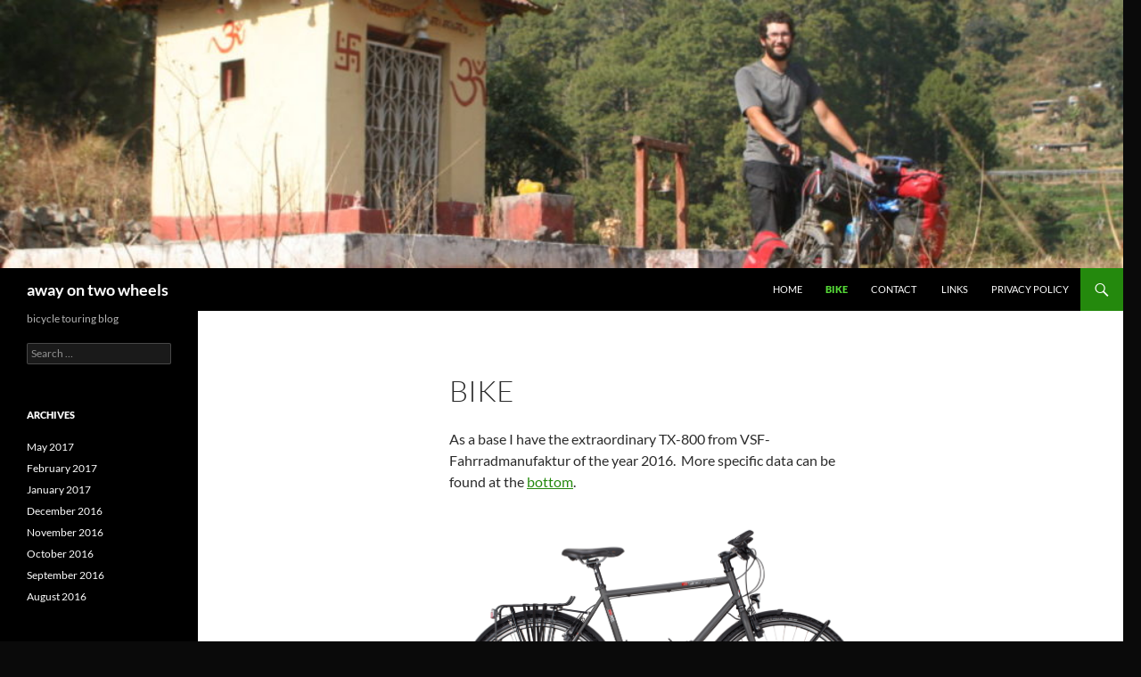

--- FILE ---
content_type: text/html; charset=UTF-8
request_url: https://blog.greenhalos.lu/fahrrad/
body_size: 10500
content:
<!DOCTYPE html>
<!--[if IE 7]>
<html class="ie ie7" lang="en-GB">
<![endif]-->
<!--[if IE 8]>
<html class="ie ie8" lang="en-GB">
<![endif]-->
<!--[if !(IE 7) & !(IE 8)]><!-->
<html lang="en-GB">
<!--<![endif]-->
<head>
	<meta charset="UTF-8">
	<meta name="viewport" content="width=device-width, initial-scale=1.0">
	<title>Bike | away on two wheels</title>
	<link rel="profile" href="https://gmpg.org/xfn/11">
	<link rel="pingback" href="https://blog.greenhalos.lu/xmlrpc.php">
	<!--[if lt IE 9]>
	<script src="https://blog.greenhalos.lu/wp-content/themes/twentyfourteen/js/html5.js?ver=3.7.0"></script>
	<![endif]-->
	<meta name='robots' content='max-image-preview:large' />
<link rel="alternate" type="application/rss+xml" title="away on two wheels &raquo; Feed" href="https://blog.greenhalos.lu/feed/" />
<link rel="alternate" type="application/rss+xml" title="away on two wheels &raquo; Comments Feed" href="https://blog.greenhalos.lu/comments/feed/" />
<link rel="alternate" title="oEmbed (JSON)" type="application/json+oembed" href="https://blog.greenhalos.lu/wp-json/oembed/1.0/embed?url=https%3A%2F%2Fblog.greenhalos.lu%2Ffahrrad%2F" />
<link rel="alternate" title="oEmbed (XML)" type="text/xml+oembed" href="https://blog.greenhalos.lu/wp-json/oembed/1.0/embed?url=https%3A%2F%2Fblog.greenhalos.lu%2Ffahrrad%2F&#038;format=xml" />
<style id='wp-img-auto-sizes-contain-inline-css'>
img:is([sizes=auto i],[sizes^="auto," i]){contain-intrinsic-size:3000px 1500px}
/*# sourceURL=wp-img-auto-sizes-contain-inline-css */
</style>
<style id='wp-emoji-styles-inline-css'>

	img.wp-smiley, img.emoji {
		display: inline !important;
		border: none !important;
		box-shadow: none !important;
		height: 1em !important;
		width: 1em !important;
		margin: 0 0.07em !important;
		vertical-align: -0.1em !important;
		background: none !important;
		padding: 0 !important;
	}
/*# sourceURL=wp-emoji-styles-inline-css */
</style>
<style id='wp-block-library-inline-css'>
:root{--wp-block-synced-color:#7a00df;--wp-block-synced-color--rgb:122,0,223;--wp-bound-block-color:var(--wp-block-synced-color);--wp-editor-canvas-background:#ddd;--wp-admin-theme-color:#007cba;--wp-admin-theme-color--rgb:0,124,186;--wp-admin-theme-color-darker-10:#006ba1;--wp-admin-theme-color-darker-10--rgb:0,107,160.5;--wp-admin-theme-color-darker-20:#005a87;--wp-admin-theme-color-darker-20--rgb:0,90,135;--wp-admin-border-width-focus:2px}@media (min-resolution:192dpi){:root{--wp-admin-border-width-focus:1.5px}}.wp-element-button{cursor:pointer}:root .has-very-light-gray-background-color{background-color:#eee}:root .has-very-dark-gray-background-color{background-color:#313131}:root .has-very-light-gray-color{color:#eee}:root .has-very-dark-gray-color{color:#313131}:root .has-vivid-green-cyan-to-vivid-cyan-blue-gradient-background{background:linear-gradient(135deg,#00d084,#0693e3)}:root .has-purple-crush-gradient-background{background:linear-gradient(135deg,#34e2e4,#4721fb 50%,#ab1dfe)}:root .has-hazy-dawn-gradient-background{background:linear-gradient(135deg,#faaca8,#dad0ec)}:root .has-subdued-olive-gradient-background{background:linear-gradient(135deg,#fafae1,#67a671)}:root .has-atomic-cream-gradient-background{background:linear-gradient(135deg,#fdd79a,#004a59)}:root .has-nightshade-gradient-background{background:linear-gradient(135deg,#330968,#31cdcf)}:root .has-midnight-gradient-background{background:linear-gradient(135deg,#020381,#2874fc)}:root{--wp--preset--font-size--normal:16px;--wp--preset--font-size--huge:42px}.has-regular-font-size{font-size:1em}.has-larger-font-size{font-size:2.625em}.has-normal-font-size{font-size:var(--wp--preset--font-size--normal)}.has-huge-font-size{font-size:var(--wp--preset--font-size--huge)}.has-text-align-center{text-align:center}.has-text-align-left{text-align:left}.has-text-align-right{text-align:right}.has-fit-text{white-space:nowrap!important}#end-resizable-editor-section{display:none}.aligncenter{clear:both}.items-justified-left{justify-content:flex-start}.items-justified-center{justify-content:center}.items-justified-right{justify-content:flex-end}.items-justified-space-between{justify-content:space-between}.screen-reader-text{border:0;clip-path:inset(50%);height:1px;margin:-1px;overflow:hidden;padding:0;position:absolute;width:1px;word-wrap:normal!important}.screen-reader-text:focus{background-color:#ddd;clip-path:none;color:#444;display:block;font-size:1em;height:auto;left:5px;line-height:normal;padding:15px 23px 14px;text-decoration:none;top:5px;width:auto;z-index:100000}html :where(.has-border-color){border-style:solid}html :where([style*=border-top-color]){border-top-style:solid}html :where([style*=border-right-color]){border-right-style:solid}html :where([style*=border-bottom-color]){border-bottom-style:solid}html :where([style*=border-left-color]){border-left-style:solid}html :where([style*=border-width]){border-style:solid}html :where([style*=border-top-width]){border-top-style:solid}html :where([style*=border-right-width]){border-right-style:solid}html :where([style*=border-bottom-width]){border-bottom-style:solid}html :where([style*=border-left-width]){border-left-style:solid}html :where(img[class*=wp-image-]){height:auto;max-width:100%}:where(figure){margin:0 0 1em}html :where(.is-position-sticky){--wp-admin--admin-bar--position-offset:var(--wp-admin--admin-bar--height,0px)}@media screen and (max-width:600px){html :where(.is-position-sticky){--wp-admin--admin-bar--position-offset:0px}}

/*# sourceURL=wp-block-library-inline-css */
</style><style id='global-styles-inline-css'>
:root{--wp--preset--aspect-ratio--square: 1;--wp--preset--aspect-ratio--4-3: 4/3;--wp--preset--aspect-ratio--3-4: 3/4;--wp--preset--aspect-ratio--3-2: 3/2;--wp--preset--aspect-ratio--2-3: 2/3;--wp--preset--aspect-ratio--16-9: 16/9;--wp--preset--aspect-ratio--9-16: 9/16;--wp--preset--color--black: #000;--wp--preset--color--cyan-bluish-gray: #abb8c3;--wp--preset--color--white: #fff;--wp--preset--color--pale-pink: #f78da7;--wp--preset--color--vivid-red: #cf2e2e;--wp--preset--color--luminous-vivid-orange: #ff6900;--wp--preset--color--luminous-vivid-amber: #fcb900;--wp--preset--color--light-green-cyan: #7bdcb5;--wp--preset--color--vivid-green-cyan: #00d084;--wp--preset--color--pale-cyan-blue: #8ed1fc;--wp--preset--color--vivid-cyan-blue: #0693e3;--wp--preset--color--vivid-purple: #9b51e0;--wp--preset--color--green: #24890d;--wp--preset--color--dark-gray: #2b2b2b;--wp--preset--color--medium-gray: #767676;--wp--preset--color--light-gray: #f5f5f5;--wp--preset--gradient--vivid-cyan-blue-to-vivid-purple: linear-gradient(135deg,rgb(6,147,227) 0%,rgb(155,81,224) 100%);--wp--preset--gradient--light-green-cyan-to-vivid-green-cyan: linear-gradient(135deg,rgb(122,220,180) 0%,rgb(0,208,130) 100%);--wp--preset--gradient--luminous-vivid-amber-to-luminous-vivid-orange: linear-gradient(135deg,rgb(252,185,0) 0%,rgb(255,105,0) 100%);--wp--preset--gradient--luminous-vivid-orange-to-vivid-red: linear-gradient(135deg,rgb(255,105,0) 0%,rgb(207,46,46) 100%);--wp--preset--gradient--very-light-gray-to-cyan-bluish-gray: linear-gradient(135deg,rgb(238,238,238) 0%,rgb(169,184,195) 100%);--wp--preset--gradient--cool-to-warm-spectrum: linear-gradient(135deg,rgb(74,234,220) 0%,rgb(151,120,209) 20%,rgb(207,42,186) 40%,rgb(238,44,130) 60%,rgb(251,105,98) 80%,rgb(254,248,76) 100%);--wp--preset--gradient--blush-light-purple: linear-gradient(135deg,rgb(255,206,236) 0%,rgb(152,150,240) 100%);--wp--preset--gradient--blush-bordeaux: linear-gradient(135deg,rgb(254,205,165) 0%,rgb(254,45,45) 50%,rgb(107,0,62) 100%);--wp--preset--gradient--luminous-dusk: linear-gradient(135deg,rgb(255,203,112) 0%,rgb(199,81,192) 50%,rgb(65,88,208) 100%);--wp--preset--gradient--pale-ocean: linear-gradient(135deg,rgb(255,245,203) 0%,rgb(182,227,212) 50%,rgb(51,167,181) 100%);--wp--preset--gradient--electric-grass: linear-gradient(135deg,rgb(202,248,128) 0%,rgb(113,206,126) 100%);--wp--preset--gradient--midnight: linear-gradient(135deg,rgb(2,3,129) 0%,rgb(40,116,252) 100%);--wp--preset--font-size--small: 13px;--wp--preset--font-size--medium: 20px;--wp--preset--font-size--large: 36px;--wp--preset--font-size--x-large: 42px;--wp--preset--spacing--20: 0.44rem;--wp--preset--spacing--30: 0.67rem;--wp--preset--spacing--40: 1rem;--wp--preset--spacing--50: 1.5rem;--wp--preset--spacing--60: 2.25rem;--wp--preset--spacing--70: 3.38rem;--wp--preset--spacing--80: 5.06rem;--wp--preset--shadow--natural: 6px 6px 9px rgba(0, 0, 0, 0.2);--wp--preset--shadow--deep: 12px 12px 50px rgba(0, 0, 0, 0.4);--wp--preset--shadow--sharp: 6px 6px 0px rgba(0, 0, 0, 0.2);--wp--preset--shadow--outlined: 6px 6px 0px -3px rgb(255, 255, 255), 6px 6px rgb(0, 0, 0);--wp--preset--shadow--crisp: 6px 6px 0px rgb(0, 0, 0);}:where(.is-layout-flex){gap: 0.5em;}:where(.is-layout-grid){gap: 0.5em;}body .is-layout-flex{display: flex;}.is-layout-flex{flex-wrap: wrap;align-items: center;}.is-layout-flex > :is(*, div){margin: 0;}body .is-layout-grid{display: grid;}.is-layout-grid > :is(*, div){margin: 0;}:where(.wp-block-columns.is-layout-flex){gap: 2em;}:where(.wp-block-columns.is-layout-grid){gap: 2em;}:where(.wp-block-post-template.is-layout-flex){gap: 1.25em;}:where(.wp-block-post-template.is-layout-grid){gap: 1.25em;}.has-black-color{color: var(--wp--preset--color--black) !important;}.has-cyan-bluish-gray-color{color: var(--wp--preset--color--cyan-bluish-gray) !important;}.has-white-color{color: var(--wp--preset--color--white) !important;}.has-pale-pink-color{color: var(--wp--preset--color--pale-pink) !important;}.has-vivid-red-color{color: var(--wp--preset--color--vivid-red) !important;}.has-luminous-vivid-orange-color{color: var(--wp--preset--color--luminous-vivid-orange) !important;}.has-luminous-vivid-amber-color{color: var(--wp--preset--color--luminous-vivid-amber) !important;}.has-light-green-cyan-color{color: var(--wp--preset--color--light-green-cyan) !important;}.has-vivid-green-cyan-color{color: var(--wp--preset--color--vivid-green-cyan) !important;}.has-pale-cyan-blue-color{color: var(--wp--preset--color--pale-cyan-blue) !important;}.has-vivid-cyan-blue-color{color: var(--wp--preset--color--vivid-cyan-blue) !important;}.has-vivid-purple-color{color: var(--wp--preset--color--vivid-purple) !important;}.has-black-background-color{background-color: var(--wp--preset--color--black) !important;}.has-cyan-bluish-gray-background-color{background-color: var(--wp--preset--color--cyan-bluish-gray) !important;}.has-white-background-color{background-color: var(--wp--preset--color--white) !important;}.has-pale-pink-background-color{background-color: var(--wp--preset--color--pale-pink) !important;}.has-vivid-red-background-color{background-color: var(--wp--preset--color--vivid-red) !important;}.has-luminous-vivid-orange-background-color{background-color: var(--wp--preset--color--luminous-vivid-orange) !important;}.has-luminous-vivid-amber-background-color{background-color: var(--wp--preset--color--luminous-vivid-amber) !important;}.has-light-green-cyan-background-color{background-color: var(--wp--preset--color--light-green-cyan) !important;}.has-vivid-green-cyan-background-color{background-color: var(--wp--preset--color--vivid-green-cyan) !important;}.has-pale-cyan-blue-background-color{background-color: var(--wp--preset--color--pale-cyan-blue) !important;}.has-vivid-cyan-blue-background-color{background-color: var(--wp--preset--color--vivid-cyan-blue) !important;}.has-vivid-purple-background-color{background-color: var(--wp--preset--color--vivid-purple) !important;}.has-black-border-color{border-color: var(--wp--preset--color--black) !important;}.has-cyan-bluish-gray-border-color{border-color: var(--wp--preset--color--cyan-bluish-gray) !important;}.has-white-border-color{border-color: var(--wp--preset--color--white) !important;}.has-pale-pink-border-color{border-color: var(--wp--preset--color--pale-pink) !important;}.has-vivid-red-border-color{border-color: var(--wp--preset--color--vivid-red) !important;}.has-luminous-vivid-orange-border-color{border-color: var(--wp--preset--color--luminous-vivid-orange) !important;}.has-luminous-vivid-amber-border-color{border-color: var(--wp--preset--color--luminous-vivid-amber) !important;}.has-light-green-cyan-border-color{border-color: var(--wp--preset--color--light-green-cyan) !important;}.has-vivid-green-cyan-border-color{border-color: var(--wp--preset--color--vivid-green-cyan) !important;}.has-pale-cyan-blue-border-color{border-color: var(--wp--preset--color--pale-cyan-blue) !important;}.has-vivid-cyan-blue-border-color{border-color: var(--wp--preset--color--vivid-cyan-blue) !important;}.has-vivid-purple-border-color{border-color: var(--wp--preset--color--vivid-purple) !important;}.has-vivid-cyan-blue-to-vivid-purple-gradient-background{background: var(--wp--preset--gradient--vivid-cyan-blue-to-vivid-purple) !important;}.has-light-green-cyan-to-vivid-green-cyan-gradient-background{background: var(--wp--preset--gradient--light-green-cyan-to-vivid-green-cyan) !important;}.has-luminous-vivid-amber-to-luminous-vivid-orange-gradient-background{background: var(--wp--preset--gradient--luminous-vivid-amber-to-luminous-vivid-orange) !important;}.has-luminous-vivid-orange-to-vivid-red-gradient-background{background: var(--wp--preset--gradient--luminous-vivid-orange-to-vivid-red) !important;}.has-very-light-gray-to-cyan-bluish-gray-gradient-background{background: var(--wp--preset--gradient--very-light-gray-to-cyan-bluish-gray) !important;}.has-cool-to-warm-spectrum-gradient-background{background: var(--wp--preset--gradient--cool-to-warm-spectrum) !important;}.has-blush-light-purple-gradient-background{background: var(--wp--preset--gradient--blush-light-purple) !important;}.has-blush-bordeaux-gradient-background{background: var(--wp--preset--gradient--blush-bordeaux) !important;}.has-luminous-dusk-gradient-background{background: var(--wp--preset--gradient--luminous-dusk) !important;}.has-pale-ocean-gradient-background{background: var(--wp--preset--gradient--pale-ocean) !important;}.has-electric-grass-gradient-background{background: var(--wp--preset--gradient--electric-grass) !important;}.has-midnight-gradient-background{background: var(--wp--preset--gradient--midnight) !important;}.has-small-font-size{font-size: var(--wp--preset--font-size--small) !important;}.has-medium-font-size{font-size: var(--wp--preset--font-size--medium) !important;}.has-large-font-size{font-size: var(--wp--preset--font-size--large) !important;}.has-x-large-font-size{font-size: var(--wp--preset--font-size--x-large) !important;}
/*# sourceURL=global-styles-inline-css */
</style>

<style id='classic-theme-styles-inline-css'>
/*! This file is auto-generated */
.wp-block-button__link{color:#fff;background-color:#32373c;border-radius:9999px;box-shadow:none;text-decoration:none;padding:calc(.667em + 2px) calc(1.333em + 2px);font-size:1.125em}.wp-block-file__button{background:#32373c;color:#fff;text-decoration:none}
/*# sourceURL=/wp-includes/css/classic-themes.min.css */
</style>
<link rel='stylesheet' id='osm-map-css-css' href='https://blog.greenhalos.lu/wp-content/plugins/osm/css/osm_map.css?ver=6.9' media='all' />
<link rel='stylesheet' id='osm-ol3-css-css' href='https://blog.greenhalos.lu/wp-content/plugins/osm/js/OL/7.1.0/ol.css?ver=6.9' media='all' />
<link rel='stylesheet' id='osm-ol3-ext-css-css' href='https://blog.greenhalos.lu/wp-content/plugins/osm/css/osm_map_v3.css?ver=6.9' media='all' />
<link rel='stylesheet' id='twentyfourteen-lato-css' href='https://blog.greenhalos.lu/wp-content/themes/twentyfourteen/fonts/font-lato.css?ver=20230328' media='all' />
<link rel='stylesheet' id='genericons-css' href='https://blog.greenhalos.lu/wp-content/themes/twentyfourteen/genericons/genericons.css?ver=3.0.3' media='all' />
<link rel='stylesheet' id='twentyfourteen-style-css' href='https://blog.greenhalos.lu/wp-content/themes/twentyfourteen/style.css?ver=20250415' media='all' />
<link rel='stylesheet' id='twentyfourteen-block-style-css' href='https://blog.greenhalos.lu/wp-content/themes/twentyfourteen/css/blocks.css?ver=20240708' media='all' />
<style id='akismet-widget-style-inline-css'>

			.a-stats {
				--akismet-color-mid-green: #357b49;
				--akismet-color-white: #fff;
				--akismet-color-light-grey: #f6f7f7;

				max-width: 350px;
				width: auto;
			}

			.a-stats * {
				all: unset;
				box-sizing: border-box;
			}

			.a-stats strong {
				font-weight: 600;
			}

			.a-stats a.a-stats__link,
			.a-stats a.a-stats__link:visited,
			.a-stats a.a-stats__link:active {
				background: var(--akismet-color-mid-green);
				border: none;
				box-shadow: none;
				border-radius: 8px;
				color: var(--akismet-color-white);
				cursor: pointer;
				display: block;
				font-family: -apple-system, BlinkMacSystemFont, 'Segoe UI', 'Roboto', 'Oxygen-Sans', 'Ubuntu', 'Cantarell', 'Helvetica Neue', sans-serif;
				font-weight: 500;
				padding: 12px;
				text-align: center;
				text-decoration: none;
				transition: all 0.2s ease;
			}

			/* Extra specificity to deal with TwentyTwentyOne focus style */
			.widget .a-stats a.a-stats__link:focus {
				background: var(--akismet-color-mid-green);
				color: var(--akismet-color-white);
				text-decoration: none;
			}

			.a-stats a.a-stats__link:hover {
				filter: brightness(110%);
				box-shadow: 0 4px 12px rgba(0, 0, 0, 0.06), 0 0 2px rgba(0, 0, 0, 0.16);
			}

			.a-stats .count {
				color: var(--akismet-color-white);
				display: block;
				font-size: 1.5em;
				line-height: 1.4;
				padding: 0 13px;
				white-space: nowrap;
			}
		
/*# sourceURL=akismet-widget-style-inline-css */
</style>
<script src="https://blog.greenhalos.lu/wp-includes/js/jquery/jquery.min.js?ver=3.7.1" id="jquery-core-js"></script>
<script src="https://blog.greenhalos.lu/wp-includes/js/jquery/jquery-migrate.min.js?ver=3.4.1" id="jquery-migrate-js"></script>
<script src="https://blog.greenhalos.lu/wp-content/plugins/osm/js/OL/2.13.1/OpenLayers.js?ver=6.9" id="osm-ol-library-js"></script>
<script src="https://blog.greenhalos.lu/wp-content/plugins/osm/js/OSM/openlayers/OpenStreetMap.js?ver=6.9" id="osm-osm-library-js"></script>
<script src="https://blog.greenhalos.lu/wp-content/plugins/osm/js/OSeaM/harbours.js?ver=6.9" id="osm-harbours-library-js"></script>
<script src="https://blog.greenhalos.lu/wp-content/plugins/osm/js/OSeaM/map_utils.js?ver=6.9" id="osm-map-utils-library-js"></script>
<script src="https://blog.greenhalos.lu/wp-content/plugins/osm/js/OSeaM/utilities.js?ver=6.9" id="osm-utilities-library-js"></script>
<script src="https://blog.greenhalos.lu/wp-content/plugins/osm/js/osm-plugin-lib.js?ver=6.9" id="OsmScript-js"></script>
<script src="https://blog.greenhalos.lu/wp-content/plugins/osm/js/polyfill/v2/polyfill.min.js?features=requestAnimationFrame%2CElement.prototype.classList%2CURL&amp;ver=6.9" id="osm-polyfill-js"></script>
<script src="https://blog.greenhalos.lu/wp-content/plugins/osm/js/OL/7.1.0/ol.js?ver=6.9" id="osm-ol3-library-js"></script>
<script src="https://blog.greenhalos.lu/wp-content/plugins/osm/js/osm-v3-plugin-lib.js?ver=6.9" id="osm-ol3-ext-library-js"></script>
<script src="https://blog.greenhalos.lu/wp-content/plugins/osm/js/osm-metabox-events.js?ver=6.9" id="osm-ol3-metabox-events-js"></script>
<script src="https://blog.greenhalos.lu/wp-content/plugins/osm/js/osm-startup-lib.js?ver=6.9" id="osm-map-startup-js"></script>
<script src="https://blog.greenhalos.lu/wp-content/themes/twentyfourteen/js/functions.js?ver=20230526" id="twentyfourteen-script-js" defer data-wp-strategy="defer"></script>
<link rel="https://api.w.org/" href="https://blog.greenhalos.lu/wp-json/" /><link rel="alternate" title="JSON" type="application/json" href="https://blog.greenhalos.lu/wp-json/wp/v2/pages/23" /><link rel="EditURI" type="application/rsd+xml" title="RSD" href="https://blog.greenhalos.lu/xmlrpc.php?rsd" />
<meta name="generator" content="WordPress 6.9" />
<link rel="canonical" href="https://blog.greenhalos.lu/fahrrad/" />
<link rel='shortlink' href='https://blog.greenhalos.lu/?p=23' />
<script type="text/javascript"> 

/**  all layers have to be in this global array - in further process each map will have something like vectorM[map_ol3js_n][layer_n] */
var vectorM = [[]];


/** put translations from PHP/mo to JavaScript */
var translations = [];

/** global GET-Parameters */
var HTTP_GET_VARS = [];

</script><!-- OSM plugin V6.1.6: did not add geo meta tags. --> 
<style>.recentcomments a{display:inline !important;padding:0 !important;margin:0 !important;}</style>		<style type="text/css" id="twentyfourteen-header-css">
				.site-title a {
			color: #ffffff;
		}
		</style>
		<style id="custom-background-css">
body.custom-background { background-color: #0a0a0a; }
</style>
	<link rel="icon" href="https://blog.greenhalos.lu/wp-content/uploads/2016/08/cropped-coach_wheel-512-32x32.png" sizes="32x32" />
<link rel="icon" href="https://blog.greenhalos.lu/wp-content/uploads/2016/08/cropped-coach_wheel-512-192x192.png" sizes="192x192" />
<link rel="apple-touch-icon" href="https://blog.greenhalos.lu/wp-content/uploads/2016/08/cropped-coach_wheel-512-180x180.png" />
<meta name="msapplication-TileImage" content="https://blog.greenhalos.lu/wp-content/uploads/2016/08/cropped-coach_wheel-512-270x270.png" />
</head>

<body class="wp-singular page-template-default page page-id-23 custom-background wp-embed-responsive wp-theme-twentyfourteen header-image full-width singular">
<a class="screen-reader-text skip-link" href="#content">
	Skip to content</a>
<div id="page" class="hfeed site">
			<div id="site-header">
		<a href="https://blog.greenhalos.lu/" rel="home" >
			<img src="https://velo.greenhalos.lu/wp-content/uploads/2016/11/cropped-wp-1480515117703.jpg" width="1260" height="302" alt="away on two wheels" srcset="https://blog.greenhalos.lu/wp-content/uploads/2016/11/cropped-wp-1480515117703.jpg 1024w, https://blog.greenhalos.lu/wp-content/uploads/2016/11/cropped-wp-1480515117703-300x72.jpg 300w, https://blog.greenhalos.lu/wp-content/uploads/2016/11/cropped-wp-1480515117703-768x184.jpg 768w" sizes="(max-width: 1260px) 100vw, 1260px" decoding="async" fetchpriority="high" />		</a>
	</div>
	
	<header id="masthead" class="site-header">
		<div class="header-main">
			<h1 class="site-title"><a href="https://blog.greenhalos.lu/" rel="home" >away on two wheels</a></h1>

			<div class="search-toggle">
				<a href="#search-container" class="screen-reader-text" aria-expanded="false" aria-controls="search-container">
					Search				</a>
			</div>

			<nav id="primary-navigation" class="site-navigation primary-navigation">
				<button class="menu-toggle">Primary Menu</button>
				<div class="menu-onepage-theme-front-page-menu-container"><ul id="primary-menu" class="nav-menu"><li id="menu-item-4" class="home menu-item menu-item-type-custom menu-item-object-custom menu-item-4"><a href="/">Home</a></li>
<li id="menu-item-34" class="menu-item menu-item-type-post_type menu-item-object-page current-menu-item page_item page-item-23 current_page_item menu-item-34"><a href="https://blog.greenhalos.lu/fahrrad/" aria-current="page">Bike</a></li>
<li id="menu-item-16" class="menu-item menu-item-type-post_type menu-item-object-page menu-item-16"><a href="https://blog.greenhalos.lu/kontakt/">Contact </a></li>
<li id="menu-item-475" class="menu-item menu-item-type-post_type menu-item-object-page menu-item-475"><a href="https://blog.greenhalos.lu/links/">Links</a></li>
<li id="menu-item-1739" class="menu-item menu-item-type-post_type menu-item-object-page menu-item-privacy-policy menu-item-1739"><a rel="privacy-policy" href="https://blog.greenhalos.lu/privacy-policy/">Privacy Policy</a></li>
</ul></div>			</nav>
		</div>

		<div id="search-container" class="search-box-wrapper hide">
			<div class="search-box">
				<form role="search" method="get" class="search-form" action="https://blog.greenhalos.lu/">
				<label>
					<span class="screen-reader-text">Search for:</span>
					<input type="search" class="search-field" placeholder="Search &hellip;" value="" name="s" />
				</label>
				<input type="submit" class="search-submit" value="Search" />
			</form>			</div>
		</div>
	</header><!-- #masthead -->

	<div id="main" class="site-main">

<div id="main-content" class="main-content">

	<div id="primary" class="content-area">
		<div id="content" class="site-content" role="main">

			
<article id="post-23" class="post-23 page type-page status-publish hentry">
	<header class="entry-header"><h1 class="entry-title">Bike</h1></header><!-- .entry-header -->
	<div class="entry-content">
		<p>As a base I have the extraordinary TX-800 from VSF-Fahrradmanufaktur of the year 2016. &nbsp;More specific data can be found at the&nbsp;<a href="http://#anfangDatenblatt" style="font-size: 16px;">bottom</a>.</p>
<p><a href="https://velo.greenhalos.lu/wp-content/uploads/2016/08/03_TX-800_Deore_XT_30g_HS22_Dia-959x620.png"><img decoding="async" class="aligncenter wp-image-29 size-full" src="https://velo.greenhalos.lu/wp-content/uploads/2016/08/03_TX-800_Deore_XT_30g_HS22_Dia-959x620.png" alt="03_TX-800_Deore_XT_30g_HS22_Dia-959x620" width="959" height="620" srcset="https://blog.greenhalos.lu/wp-content/uploads/2016/08/03_TX-800_Deore_XT_30g_HS22_Dia-959x620.png 959w, https://blog.greenhalos.lu/wp-content/uploads/2016/08/03_TX-800_Deore_XT_30g_HS22_Dia-959x620-300x194.png 300w, https://blog.greenhalos.lu/wp-content/uploads/2016/08/03_TX-800_Deore_XT_30g_HS22_Dia-959x620-768x497.png 768w" sizes="(max-width: 959px) 100vw, 959px" /></a></p>
<h1>Electricity</h1>
<p>As I have many different devices which need electricity, like gps, &nbsp;smartphone, ipod and camera, and power is not always given during my stays in hotels, I use the&nbsp;<a href="https://www.be-on-bike.de/de/harvester/overview.html" style="font-size: 15.04px;">Dynamo Harverster</a>&nbsp;in order to charge them on the way. It uses the power comming from the dynamo hub to charg up the internal battery pack. Via USB-slot I tgen charge the other devices or another battery pack. Tobs helped me to add a connector, &nbsp;so that i could easily remove it, &nbsp;the Dynamo Harverster is placed in my handlebarbag.&nbsp;<a href="https://velo.greenhalos.lu/wp-content/uploads/2016/08/DH_20am_20Lenker_20freigestellt_desktop.jpg" style="font-size: 16px;"><img decoding="async" class="aligncenter size-full wp-image-32" src="https://velo.greenhalos.lu/wp-content/uploads/2016/08/DH_20am_20Lenker_20freigestellt_desktop.jpg" alt="DH_20am_20Lenker_20freigestellt_desktop" width="1024" height="520" srcset="https://blog.greenhalos.lu/wp-content/uploads/2016/08/DH_20am_20Lenker_20freigestellt_desktop.jpg 1024w, https://blog.greenhalos.lu/wp-content/uploads/2016/08/DH_20am_20Lenker_20freigestellt_desktop-300x152.jpg 300w, https://blog.greenhalos.lu/wp-content/uploads/2016/08/DH_20am_20Lenker_20freigestellt_desktop-768x390.jpg 768w" sizes="(max-width: 1024px) 100vw, 1024px" /></a></p>
<p><span style="font-weight: normal;">As when it comes to charging via the conventional way, &nbsp;I use a USB adapter with 3 slots, &nbsp;which is really pratical, I just once ran out of cables as i only have 2 micro USB cables on me. For example my Ipod needs another cable.&nbsp;</span></p>
<p><a href="https://velo.greenhalos.lu/wp-content/uploads/2016/11/wp-image-1282946937jpg.jpg"><img loading="lazy" decoding="async" src="https://velo.greenhalos.lu/wp-content/uploads/2016/11/wp-image-1282946937jpg.jpg" alt="" class="wp-image-190 alignnone size-full" width="2000" height="1500"></a></p>
<h1 id="anfangDatenblatt">Datenblatt</h1>
<dl>
<dt>RAHMENHÖHE</dt>
<dd>DIAMANT 28&#8243;: 57 CM</dd>
<dt>SCHALTWERK</dt>
<dd>SHIMANO DEORE XT RD-T780</dd>
<dt>RAHMEN</dt>
<dd>25CRMO 4, 2-FACH KONIFIZIERT</dd>
<dt>FARBE</dt>
<dd>SLATE MATT</dd>
<dt>GABEL</dt>
<dd>25CRMO 5</dd>
<dt>UMWERFER</dt>
<dd>SHIMANO DEORE XT FD-T780</dd>
</dl>
<dl class="specs-hide">
<dt>SCHALTHEBEL</dt>
<dd>SHIMANO DEORE XT SL-M780</dd>
<dt>KURBELRADGARNITUR</dt>
<dd>SHIMANO DEORE XT FC-T781, 48/3/26 ZÄHNE</dd>
<dt>ZAHNKRANZ</dt>
<dd>SHIMANO SLX CS-HG81, 11-34 ZÄHNE</dd>
<dt>KETTE</dt>
<dd>SHIMANO HG 54</dd>
<dt>INNENLAGER</dt>
<dd>SHIMANO HALLOWTECH II</dd>
<dt>LENKER</dt>
<dd>HUMPERT ERGOTEC RISER, ALUMINIUM, 31,8 MM</dd>
<dt>VORBAU</dt>
<dd>HUMPERT ERGOTEC CRAB 7°, ALUMINIUM, A-HEAD, 31,8 MM</dd>
<dt>GRIFFE</dt>
<dd>ERGON GR2 MIT INTEGRIERTEN BAR-ENDS</dd>
<dt>STEUERSATZ</dt>
<dd>RITCHEY COMP LOGIC V2, A-HEAD</dd>
<dt>SATTEL</dt>
<dd>SELLE ROYAL ARIEL LOOKIN ATHLETIC, GEL</dd>
<dt>SATTELSTÜTZE</dt>
<dd>HUMPERT ERGOTEC ATAR ALUMINIUM, PATENT</dd>
<dt>BREMSEN</dt>
<dd>MAGURA HS22, HYDRAULISCHE FELGENBREMSE INKL. BRAKEBOOSTER</dd>
<dt>BREMSHEBEL</dt>
<dd>MAGURA HS22 3-FINGER BREMSHEBEL</dd>
<dt>VORDERRADNABE</dt>
<dd>SON 28 NABENDYNAMO</dd>
<dt>HINTERRADNABE</dt>
<dd>SHIMANO DEORE XT FH-T780</dd>
<dt>FELGEN</dt>
<dd>EXAL MX19, ALUMINIUM HOHLKAMMER, DOPPELT GEÖST</dd>
<dt>SPEICHEN</dt>
<dd>NIRO 2 MM</dd>
<dt>BEREIFUNG</dt>
<dd>SCHWALBE MARATHON MONDIAL, 47-622, REFLEX</dd>
<dt>SCHUTZBLECHE</dt>
<dd>SKS FESTBRÜCKE MIT KANTENSCHUTZ</dd>
<dt>GEPÄCKTRÄGER</dt>
<dd>HINTEN: TUBUS CARGO INKL. SPANNGURT / VORNE: TUBUS TARA LOWRIDER</dd>
<dt>KETTENSCHUTZ</dt>
<dd>&#8211;</dd>
<dt>SCHEINWERFER</dt>
<dd>B&amp;M LUMOTEC IQ2 EYC PLUS LED, 50 LUX MIT STANDLICHT</dd>
<dt>ÜBERSETZUNG (V:H)</dt>
<dd>48/36/26 ZÄHNE: 11-34 ZÄHNE</dd>
<dt>RÜCKLICHT</dt>
<dd>B&amp;M LINE LED MIT STANDLICHT</dd>
<dt>PEDALE</dt>
<dd>VP-196, INDUSTRIELAGER, ALUKRÄFTIG</dd>
<dt>STÄNDER</dt>
<dd>HEBIE 611 HINTERBAUSTÄNDER</dd>
<dt>SONSTIGES</dt>
<dd>SKS ROOKIE, 2 TRINKFLASCHENHALTER</dd>
<dt>GEWICHT</dt>
<dd>16,1 KG</dd>
</dl>
	</div><!-- .entry-content -->
</article><!-- #post-23 -->

		</div><!-- #content -->
	</div><!-- #primary -->
	</div><!-- #main-content -->

<div id="secondary">
		<h2 class="site-description">bicycle touring blog</h2>
	
	
		<div id="primary-sidebar" class="primary-sidebar widget-area" role="complementary">
		<aside id="search-2" class="widget widget_search"><form role="search" method="get" class="search-form" action="https://blog.greenhalos.lu/">
				<label>
					<span class="screen-reader-text">Search for:</span>
					<input type="search" class="search-field" placeholder="Search &hellip;" value="" name="s" />
				</label>
				<input type="submit" class="search-submit" value="Search" />
			</form></aside><aside id="archives-2" class="widget widget_archive"><h1 class="widget-title">Archives</h1><nav aria-label="Archives">
			<ul>
					<li><a href='https://blog.greenhalos.lu/2017/05/'>May 2017</a></li>
	<li><a href='https://blog.greenhalos.lu/2017/02/'>February 2017</a></li>
	<li><a href='https://blog.greenhalos.lu/2017/01/'>January 2017</a></li>
	<li><a href='https://blog.greenhalos.lu/2016/12/'>December 2016</a></li>
	<li><a href='https://blog.greenhalos.lu/2016/11/'>November 2016</a></li>
	<li><a href='https://blog.greenhalos.lu/2016/10/'>October 2016</a></li>
	<li><a href='https://blog.greenhalos.lu/2016/09/'>September 2016</a></li>
	<li><a href='https://blog.greenhalos.lu/2016/08/'>August 2016</a></li>
			</ul>

			</nav></aside><aside id="categories-4" class="widget widget_categories"><h1 class="widget-title">Categories</h1><nav aria-label="Categories">
			<ul>
					<li class="cat-item cat-item-3"><a href="https://blog.greenhalos.lu/category/traveling/bicycletouring/">Bicycle Touring</a>
</li>
	<li class="cat-item cat-item-144"><a href="https://blog.greenhalos.lu/category/traveling/">Traveling</a>
</li>
			</ul>

			</nav></aside><aside id="search-2" class="widget widget_search"><form role="search" method="get" class="search-form" action="https://blog.greenhalos.lu/">
				<label>
					<span class="screen-reader-text">Search for:</span>
					<input type="search" class="search-field" placeholder="Search &hellip;" value="" name="s" />
				</label>
				<input type="submit" class="search-submit" value="Search" />
			</form></aside>
		<aside id="recent-posts-2" class="widget widget_recent_entries">
		<h1 class="widget-title">Recent Posts</h1><nav aria-label="Recent Posts">
		<ul>
											<li>
					<a href="https://blog.greenhalos.lu/2017/05/09/a-review-south-east-asia-on-two-wheels/">A review: South-east Asia on two wheels</a>
									</li>
											<li>
					<a href="https://blog.greenhalos.lu/2017/02/03/day-93-home-without-luggage/">Day 93: Home without luggage</a>
									</li>
											<li>
					<a href="https://blog.greenhalos.lu/2017/02/02/day-92-im-coming-home/">Day 92: I&#8217;m coming home</a>
									</li>
											<li>
					<a href="https://blog.greenhalos.lu/2017/02/01/day-84-91-some-days-in-the-capital/">Day 84 &#8211; 91: Some days in the capital</a>
									</li>
											<li>
					<a href="https://blog.greenhalos.lu/2017/01/23/day-83-its-the-final-countdown/">Day 83: It&#8217;s the final countdown</a>
									</li>
					</ul>

		</nav></aside><aside id="recent-comments-2" class="widget widget_recent_comments"><h1 class="widget-title">Recent Comments</h1><nav aria-label="Recent Comments"><ul id="recentcomments"><li class="recentcomments"><span class="comment-author-link">Haipi</span> on <a href="https://blog.greenhalos.lu/2017/02/03/day-93-home-without-luggage/#comment-67">Day 93: Home without luggage</a></li><li class="recentcomments"><span class="comment-author-link"><a href="https://velo.greenhalos.lu" class="url" rel="ugc external nofollow">Ben Antony</a></span> on <a href="https://blog.greenhalos.lu/2017/02/02/day-92-im-coming-home/#comment-66">Day 92: I&#8217;m coming home</a></li><li class="recentcomments"><span class="comment-author-link"><a href="http://www.travelingauthentic.com" class="url" rel="ugc external nofollow">AuthenticTravels</a></span> on <a href="https://blog.greenhalos.lu/2017/02/02/day-92-im-coming-home/#comment-65">Day 92: I&#8217;m coming home</a></li><li class="recentcomments"><span class="comment-author-link"><a href="https://velo.greenhalos.lu" class="url" rel="ugc external nofollow">Ben Antony</a></span> on <a href="https://blog.greenhalos.lu/2017/01/23/day-83-its-the-final-countdown/#comment-64">Day 83: It&#8217;s the final countdown</a></li><li class="recentcomments"><span class="comment-author-link">Anna Gidt</span> on <a href="https://blog.greenhalos.lu/2017/01/23/day-83-its-the-final-countdown/#comment-63">Day 83: It&#8217;s the final countdown</a></li></ul></nav></aside><aside id="archives-2" class="widget widget_archive"><h1 class="widget-title">Archives</h1><nav aria-label="Archives">
			<ul>
					<li><a href='https://blog.greenhalos.lu/2017/05/'>May 2017</a></li>
	<li><a href='https://blog.greenhalos.lu/2017/02/'>February 2017</a></li>
	<li><a href='https://blog.greenhalos.lu/2017/01/'>January 2017</a></li>
	<li><a href='https://blog.greenhalos.lu/2016/12/'>December 2016</a></li>
	<li><a href='https://blog.greenhalos.lu/2016/11/'>November 2016</a></li>
	<li><a href='https://blog.greenhalos.lu/2016/10/'>October 2016</a></li>
	<li><a href='https://blog.greenhalos.lu/2016/09/'>September 2016</a></li>
	<li><a href='https://blog.greenhalos.lu/2016/08/'>August 2016</a></li>
			</ul>

			</nav></aside><aside id="categories-2" class="widget widget_categories"><h1 class="widget-title">Categories</h1><nav aria-label="Categories">
			<ul>
					<li class="cat-item cat-item-3"><a href="https://blog.greenhalos.lu/category/traveling/bicycletouring/">Bicycle Touring</a>
</li>
	<li class="cat-item cat-item-144"><a href="https://blog.greenhalos.lu/category/traveling/">Traveling</a>
</li>
			</ul>

			</nav></aside><aside id="meta-2" class="widget widget_meta"><h1 class="widget-title">Meta</h1><nav aria-label="Meta">
		<ul>
						<li><a href="https://blog.greenhalos.lu/wp-login.php">Log in</a></li>
			<li><a href="https://blog.greenhalos.lu/feed/">Entries feed</a></li>
			<li><a href="https://blog.greenhalos.lu/comments/feed/">Comments feed</a></li>

			<li><a href="https://en-gb.wordpress.org/">WordPress.org</a></li>
		</ul>

		</nav></aside>	</div><!-- #primary-sidebar -->
	</div><!-- #secondary -->

		</div><!-- #main -->

		<footer id="colophon" class="site-footer">

			
			<div class="site-info">
								<a class="privacy-policy-link" href="https://blog.greenhalos.lu/privacy-policy/" rel="privacy-policy">Privacy Policy</a><span role="separator" aria-hidden="true"></span>				<a href="https://wordpress.org/" class="imprint">
					Proudly powered by WordPress				</a>
			</div><!-- .site-info -->
		</footer><!-- #colophon -->
	</div><!-- #page -->

	<script type="speculationrules">
{"prefetch":[{"source":"document","where":{"and":[{"href_matches":"/*"},{"not":{"href_matches":["/wp-*.php","/wp-admin/*","/wp-content/uploads/*","/wp-content/*","/wp-content/plugins/*","/wp-content/themes/twentyfourteen/*","/*\\?(.+)"]}},{"not":{"selector_matches":"a[rel~=\"nofollow\"]"}},{"not":{"selector_matches":".no-prefetch, .no-prefetch a"}}]},"eagerness":"conservative"}]}
</script>
<script id="wp-emoji-settings" type="application/json">
{"baseUrl":"https://s.w.org/images/core/emoji/17.0.2/72x72/","ext":".png","svgUrl":"https://s.w.org/images/core/emoji/17.0.2/svg/","svgExt":".svg","source":{"concatemoji":"https://blog.greenhalos.lu/wp-includes/js/wp-emoji-release.min.js?ver=6.9"}}
</script>
<script type="module">
/*! This file is auto-generated */
const a=JSON.parse(document.getElementById("wp-emoji-settings").textContent),o=(window._wpemojiSettings=a,"wpEmojiSettingsSupports"),s=["flag","emoji"];function i(e){try{var t={supportTests:e,timestamp:(new Date).valueOf()};sessionStorage.setItem(o,JSON.stringify(t))}catch(e){}}function c(e,t,n){e.clearRect(0,0,e.canvas.width,e.canvas.height),e.fillText(t,0,0);t=new Uint32Array(e.getImageData(0,0,e.canvas.width,e.canvas.height).data);e.clearRect(0,0,e.canvas.width,e.canvas.height),e.fillText(n,0,0);const a=new Uint32Array(e.getImageData(0,0,e.canvas.width,e.canvas.height).data);return t.every((e,t)=>e===a[t])}function p(e,t){e.clearRect(0,0,e.canvas.width,e.canvas.height),e.fillText(t,0,0);var n=e.getImageData(16,16,1,1);for(let e=0;e<n.data.length;e++)if(0!==n.data[e])return!1;return!0}function u(e,t,n,a){switch(t){case"flag":return n(e,"\ud83c\udff3\ufe0f\u200d\u26a7\ufe0f","\ud83c\udff3\ufe0f\u200b\u26a7\ufe0f")?!1:!n(e,"\ud83c\udde8\ud83c\uddf6","\ud83c\udde8\u200b\ud83c\uddf6")&&!n(e,"\ud83c\udff4\udb40\udc67\udb40\udc62\udb40\udc65\udb40\udc6e\udb40\udc67\udb40\udc7f","\ud83c\udff4\u200b\udb40\udc67\u200b\udb40\udc62\u200b\udb40\udc65\u200b\udb40\udc6e\u200b\udb40\udc67\u200b\udb40\udc7f");case"emoji":return!a(e,"\ud83e\u1fac8")}return!1}function f(e,t,n,a){let r;const o=(r="undefined"!=typeof WorkerGlobalScope&&self instanceof WorkerGlobalScope?new OffscreenCanvas(300,150):document.createElement("canvas")).getContext("2d",{willReadFrequently:!0}),s=(o.textBaseline="top",o.font="600 32px Arial",{});return e.forEach(e=>{s[e]=t(o,e,n,a)}),s}function r(e){var t=document.createElement("script");t.src=e,t.defer=!0,document.head.appendChild(t)}a.supports={everything:!0,everythingExceptFlag:!0},new Promise(t=>{let n=function(){try{var e=JSON.parse(sessionStorage.getItem(o));if("object"==typeof e&&"number"==typeof e.timestamp&&(new Date).valueOf()<e.timestamp+604800&&"object"==typeof e.supportTests)return e.supportTests}catch(e){}return null}();if(!n){if("undefined"!=typeof Worker&&"undefined"!=typeof OffscreenCanvas&&"undefined"!=typeof URL&&URL.createObjectURL&&"undefined"!=typeof Blob)try{var e="postMessage("+f.toString()+"("+[JSON.stringify(s),u.toString(),c.toString(),p.toString()].join(",")+"));",a=new Blob([e],{type:"text/javascript"});const r=new Worker(URL.createObjectURL(a),{name:"wpTestEmojiSupports"});return void(r.onmessage=e=>{i(n=e.data),r.terminate(),t(n)})}catch(e){}i(n=f(s,u,c,p))}t(n)}).then(e=>{for(const n in e)a.supports[n]=e[n],a.supports.everything=a.supports.everything&&a.supports[n],"flag"!==n&&(a.supports.everythingExceptFlag=a.supports.everythingExceptFlag&&a.supports[n]);var t;a.supports.everythingExceptFlag=a.supports.everythingExceptFlag&&!a.supports.flag,a.supports.everything||((t=a.source||{}).concatemoji?r(t.concatemoji):t.wpemoji&&t.twemoji&&(r(t.twemoji),r(t.wpemoji)))});
//# sourceURL=https://blog.greenhalos.lu/wp-includes/js/wp-emoji-loader.min.js
</script>
</body>
</html>
